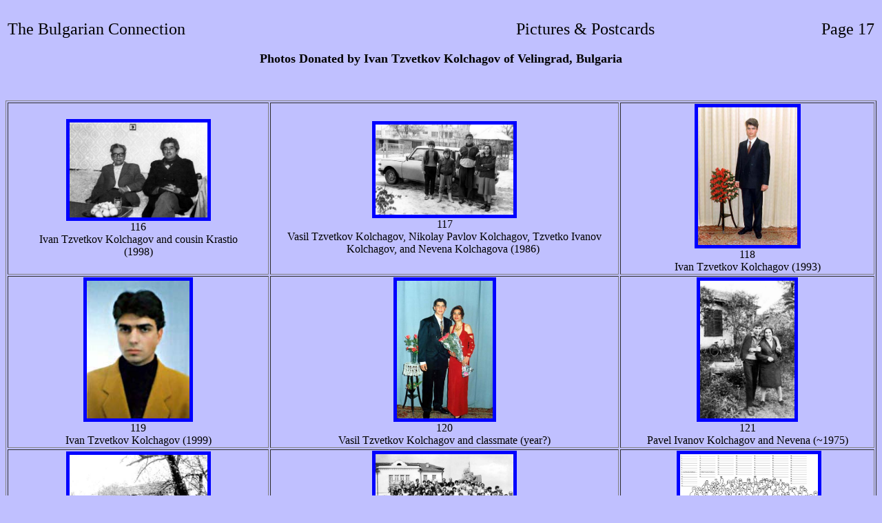

--- FILE ---
content_type: text/html
request_url: http://www.colchagoff.com/jon/Page_17.htm
body_size: 1739
content:
<!DOCTYPE html PUBLIC "-//w3c//dtd html 4.0 transitional//en">
<html>
<head>
  <meta http-equiv="Content-Type"
 content="text/html; charset=iso-8859-1">
  <meta name="Author" content="Jon Colchagoff">
  <meta name="GENERATOR"
 content="Mozilla/4.76 (Macintosh; U; PPC) [Netscape]">
  <title>Bulgarian Connection 17</title>
</head>
<body alink="#ff0080" bgcolor="#c0c0ff" link="#0000ff" text="#000000"
 vlink="#800080">
&nbsp;
<table cols="3" width="100%">
  <tbody>
    <tr>
      <td><font size="+2">The Bulgarian Connection</font></td>
      <td>
      <center><font size="+2">Pictures &amp; Postcards</font></center>
      </td>
      <td>
      <div align="right"><font size="+2">Page 17</font></div>
      </td>
    </tr>
  </tbody>
</table>
<center>
<p><b><font size="+1">Photos Donated by Ivan Tzvetkov Kolchagov of
Velingrad,
Bulgaria</font></b></p>
</center>
<p><br>
</p>
<center>
<table border="1" cols="3" width="100%">
  <tbody>
    <tr>
      <td>
      <center><a name="116.jpg"></a><a href="116.jpg"><img src="116.jpg"
 border="5" height="138" width="200"></a><br>
116 <br>
Ivan Tzvetkov Kolchagov and cousin Krastio <br>
(1998)</center>
      </td>
      <td>
      <center><a name="117.jpg"></a><a href="117.jpg"><img src="117.jpg"
 border="5" height="131" width="200"></a><br>
117 <br>
Vasil Tzvetkov Kolchagov, Nikolay Pavlov Kolchagov, Tzvetko Ivanov
Kolchagov, and Nevena Kolchagova (1986)&nbsp;</center>
      </td>
      <td>
      <center><a name="118.jpg"></a><a href="118.jpg"><img src="118.jpg"
 border="5" height="200" width="144"></a><br>
118 <br>
Ivan Tzvetkov Kolchagov (1993)</center>
      </td>
    </tr>
    <tr>
      <td>
      <center><a name="119.jpg"></a><a href="119.jpg"><img src="119.jpg"
 border="5" height="200" width="149"></a><br>
119 <br>
Ivan Tzvetkov Kolchagov (1999)</center>
      </td>
      <td valign="top">
      <center><a name="120.jpg"></a><a href="120.jpg"><img src="120.jpg"
 border="5" height="200" width="139"></a><br>
120 <br>
Vasil Tzvetkov Kolchagov and classmate (year?)</center>
      </td>
      <td align="left" valign="top">
      <center><a name="121.jpg"></a><a href="121.jpg"><img src="121.jpg"
 border="5" height="200" width="137"></a><br>
121 <br>
Pavel Ivanov Kolchagov and Nevena (~1975)</center>
      </td>
    </tr>
    <tr>
      <td>
      <center><a name="122.jpg"></a><a href="122.jpg"><img src="122.jpg"
 border="5" height="134" width="200"></a><br>
122 <br>
The old house in Ladjene. The goverment moved us to a new place not
far away. (1976)</center>
      </td>
      <td valign="top">
      <center><a name="123a.jpg"></a><a href="123a.jpg"><img
 src="123a.jpg" border="5" height="132" width="200"></a><br>
123a <br>
Kolchagov Family Reunion in Bansko (1985)</center>
      </td>
      <td align="center" valign="top">
      <center>&nbsp;<a href="123b.jpg"><img src="123b.jpg" border="5"
 height="132" width="200"></a><br>
123b <br>
Photo 123a with numbered silhouettes and name places for all family
members (1985)</center>
      </td>
    </tr>
    <tr align="left" valign="top">
      <td style="text-align: center;"><a
 href="http://www.members.cox.net/kolchagov2/Kolchagov1908.jpg"><img
 alt="" src="http://www.members.cox.net/kolchagov2/Kolchagov1908.jpg"
 style="border: 5px solid ; width: 200px; height: 133px;"></a> <span
 style="text-decoration: underline;"><br>
      </span><small>Georgi Mihailov Kolchagov Family 1908</small><span
 style="text-decoration: underline;"><br>
      </span></td>
      <td>&nbsp;<small><small>From a letter by Yordanka Kolchagova, 8
Sep 1995</small><br>
&nbsp; 1.&nbsp; Georgi Mihailov Kolchagov<br>
&nbsp; 2.&nbsp; Milana Rabadjieva (Georgi's wife)<br>
&nbsp; 3.&nbsp; Lazar Georgiev Kolchagov<br>
&nbsp; 4.&nbsp; Magdalena Yordanova Ivanova (Lazar's wife)<br>
&nbsp; 5.&nbsp; Todor Lazarov Kolchagov<br>
&nbsp; 6.&nbsp; Alexandur Lazarov Kolchagov<br>
&nbsp; 7.&nbsp; Elisaveta Lazarova Kolchagova<br>
&nbsp; 8.&nbsp; Boris Lazarov Kolchagov<br>
&nbsp; 9.&nbsp; Alexandur Georgiev Kolchagov<br>
10.&nbsp; Magdalena Bizeva (Alexandur's wife)<br>
11.&nbsp; Milush Alexandrov Kolchagov<br>
      </small></td>
      <td align="left" valign="top"><small>12.&nbsp; Kostadin
Alexandrov Kolchagov<br>
13.&nbsp; Ivan Georgiev Kolchagov<br>
14.&nbsp; Yordanka Ivanova Usheva (Ivan's wife)<br>
15.&nbsp; Nikola Ivanov Kolchagov<br>
16.&nbsp; Elena Georgieva Kolchagova<br>
17.&nbsp; Gerasim Popov (Elena's husband)<br>
18.&nbsp; Milush Gerasimov Popov<br>
19.&nbsp; Yordanka Gerasimova Popova<br>
20.&nbsp; Raina Georgieva Kolchagova<br>
21.&nbsp; Maria Georgieva Kolchagova<br>
22.&nbsp; Dimiter Georgiev Kolchagov<br>
23.&nbsp; Hristo Georgiev Kolchagov<br>
      </small></td>
    </tr>
    <tr>
      <td style="text-align: center;">&nbsp;<a
 href="http://www.members.cox.net/kolchagov2/Kolchagovi2003.jpg"><img
 alt="" src="http://www.members.cox.net/kolchagov2/Kolchagovi2003.jpg"
 style="border: 0px solid ; width: 200px; height: 139px;"></a><br>
Kolchagov Reunion 2003<br>
      </td>
      <td>&nbsp;</td>
      <td align="left" valign="top">&nbsp;</td>
    </tr>
    <tr>
      <td>&nbsp;</td>
      <td>&nbsp;</td>
      <td>&nbsp;</td>
    </tr>
  </tbody>
</table>
</center>
<p><b><font size="+1">Links to Pictures &amp; Postcards pages</font></b>
<table border="1" cols="18" width="100%">
  <tbody>
    <tr>
      <td rowspan="2">
      <center><font size="+2"><a href="index.htm">intro</a></font></center>
      </td>
      <td>
      <center><font size="+2"><a href="Page_01.htm">1</a></font></center>
      </td>
      <td>
      <center><font size="+2"><a href="Page_02.htm">2</a></font></center>
      </td>
      <td>
      <center><font size="+2"><a href="Page_03.htm">3</a></font></center>
      </td>
      <td>
      <center><font size="+2"><a href="Page_04.htm">4</a></font></center>
      </td>
      <td>
      <center><font size="+2"><a href="Page_05.htm">5</a></font></center>
      </td>
      <td>
      <center><font size="+2"><a href="Page_06.htm">6</a></font></center>
      </td>
      <td>
      <center><font size="+2"><a href="Page_07.htm">7</a></font></center>
      </td>
      <td>
      <center><font size="+2"><a href="Page_08.htm">8</a></font></center>
      </td>
      <td>
      <center><font size="+2"><a href="Page_09.htm">9</a></font></center>
      </td>
      <td>
      <center><font size="+2"><a href="Page_10.htm">10</a></font></center>
      </td>
      <td>
      <center><font size="+2"><a href="Page_11.htm">11</a></font></center>
      </td>
      <td rowspan="2">
      <center><font size="+2"><a href="Page_12.htm">12</a></font></center>
      </td>
      <td>
      <center><font size="+2"><a href="Page_13.htm">13</a></font></center>
      </td>
      <td>
      <center><font size="+2"><a href="Page_14.htm">14</a></font></center>
      </td>
      <td>
      <center><font size="+2"><a href="Page_15.htm">15</a></font></center>
      </td>
      <td>
      <center><font size="+2"><a href="Page_16.htm">16</a></font></center>
      </td>
      <td>
      <center><font size="+2">17</font></center>
      </td>
    </tr>
  </tbody>
</table>
</p>
</body>
</html>
